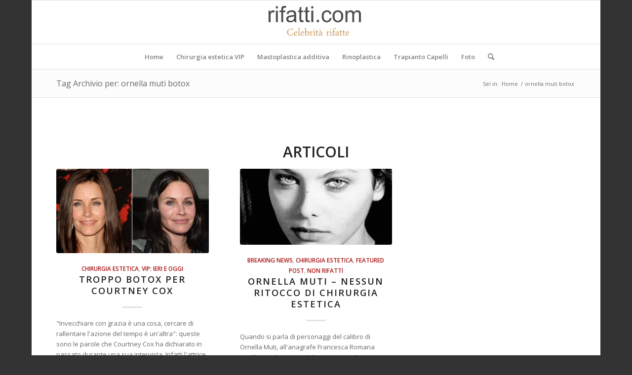

--- FILE ---
content_type: text/html; charset=UTF-8
request_url: https://rifatti.com/tag/ornella-muti-botox/
body_size: 9529
content:
<!DOCTYPE html>
<html lang="it-IT" class="html_boxed responsive av-preloader-disabled av-default-lightbox  html_header_top html_logo_center html_bottom_nav_header html_menu_right html_slim html_header_sticky html_header_shrinking html_mobile_menu_phone html_header_searchicon html_content_align_center html_header_unstick_top_disabled html_header_stretch_disabled html_elegant-blog html_av-overlay-side html_av-overlay-side-classic html_av-submenu-noclone html_entry_id_282 av-cookies-no-cookie-consent av-no-preview html_text_menu_active ">
<head>
<meta charset="UTF-8" />


<!-- mobile setting -->
<meta name="viewport" content="width=device-width, initial-scale=1">

<!-- Scripts/CSS and wp_head hook -->
<meta name='robots' content='index, follow, max-image-preview:large, max-snippet:-1, max-video-preview:-1' />

	<!-- This site is optimized with the Yoast SEO plugin v23.1 - https://yoast.com/wordpress/plugins/seo/ -->
	<title>ornella muti botox Archives - Rifatti - Chirurgia Estetica VIP</title>
	<link rel="canonical" href="https://rifatti.com/tag/ornella-muti-botox/" />
	<meta property="og:locale" content="it_IT" />
	<meta property="og:type" content="article" />
	<meta property="og:title" content="ornella muti botox Archives - Rifatti - Chirurgia Estetica VIP" />
	<meta property="og:url" content="https://rifatti.com/tag/ornella-muti-botox/" />
	<meta property="og:site_name" content="Rifatti - Chirurgia Estetica VIP" />
	<meta name="twitter:card" content="summary_large_image" />
	<script type="application/ld+json" class="yoast-schema-graph">{"@context":"https://schema.org","@graph":[{"@type":"CollectionPage","@id":"https://rifatti.com/tag/ornella-muti-botox/","url":"https://rifatti.com/tag/ornella-muti-botox/","name":"ornella muti botox Archives - Rifatti - Chirurgia Estetica VIP","isPartOf":{"@id":"https://rifatti.com/#website"},"primaryImageOfPage":{"@id":"https://rifatti.com/tag/ornella-muti-botox/#primaryimage"},"image":{"@id":"https://rifatti.com/tag/ornella-muti-botox/#primaryimage"},"thumbnailUrl":"https://rifatti.com/wp-content/uploads/2012/11/ornella-muti-f.jpg","breadcrumb":{"@id":"https://rifatti.com/tag/ornella-muti-botox/#breadcrumb"},"inLanguage":"it-IT"},{"@type":"ImageObject","inLanguage":"it-IT","@id":"https://rifatti.com/tag/ornella-muti-botox/#primaryimage","url":"https://rifatti.com/wp-content/uploads/2012/11/ornella-muti-f.jpg","contentUrl":"https://rifatti.com/wp-content/uploads/2012/11/ornella-muti-f.jpg","width":"540","height":"270"},{"@type":"BreadcrumbList","@id":"https://rifatti.com/tag/ornella-muti-botox/#breadcrumb","itemListElement":[{"@type":"ListItem","position":1,"name":"Home","item":"https://rifatti.com/"},{"@type":"ListItem","position":2,"name":"ornella muti botox"}]},{"@type":"WebSite","@id":"https://rifatti.com/#website","url":"https://rifatti.com/","name":"Rifatti - Chirurgia Estetica VIP","description":"","potentialAction":[{"@type":"SearchAction","target":{"@type":"EntryPoint","urlTemplate":"https://rifatti.com/?s={search_term_string}"},"query-input":"required name=search_term_string"}],"inLanguage":"it-IT"}]}</script>
	<!-- / Yoast SEO plugin. -->


<link rel="alternate" type="application/rss+xml" title="Rifatti - Chirurgia Estetica VIP &raquo; Feed" href="https://rifatti.com/feed/" />
<link rel="alternate" type="application/rss+xml" title="Rifatti - Chirurgia Estetica VIP &raquo; Feed dei commenti" href="https://rifatti.com/comments/feed/" />
<link rel="alternate" type="application/rss+xml" title="Rifatti - Chirurgia Estetica VIP &raquo; ornella muti botox Feed del tag" href="https://rifatti.com/tag/ornella-muti-botox/feed/" />

<!-- google webfont font replacement -->

			<script type='text/javascript'>

				(function() {
					
					/*	check if webfonts are disabled by user setting via cookie - or user must opt in.	*/
					var html = document.getElementsByTagName('html')[0];
					var cookie_check = html.className.indexOf('av-cookies-needs-opt-in') >= 0 || html.className.indexOf('av-cookies-can-opt-out') >= 0;
					var allow_continue = true;
					var silent_accept_cookie = html.className.indexOf('av-cookies-user-silent-accept') >= 0;

					if( cookie_check && ! silent_accept_cookie )
					{
						if( ! document.cookie.match(/aviaCookieConsent/) || html.className.indexOf('av-cookies-session-refused') >= 0 )
						{
							allow_continue = false;
						}
						else
						{
							if( ! document.cookie.match(/aviaPrivacyRefuseCookiesHideBar/) )
							{
								allow_continue = false;
							}
							else if( ! document.cookie.match(/aviaPrivacyEssentialCookiesEnabled/) )
							{
								allow_continue = false;
							}
							else if( document.cookie.match(/aviaPrivacyGoogleWebfontsDisabled/) )
							{
								allow_continue = false;
							}
						}
					}
					
					if( allow_continue )
					{
						var f = document.createElement('link');
					
						f.type 	= 'text/css';
						f.rel 	= 'stylesheet';
						f.href 	= '//fonts.googleapis.com/css?family=Open+Sans:400,600';
						f.id 	= 'avia-google-webfont';

						document.getElementsByTagName('head')[0].appendChild(f);
					}
				})();
			
			</script>
			<link rel='stylesheet' id='wp-block-library-css' href='https://rifatti.com/wp-includes/css/dist/block-library/style.min.css?ver=190accd5f38bc209d27b5bec43b0ec5b' type='text/css' media='all' />
<style id='classic-theme-styles-inline-css' type='text/css'>
/*! This file is auto-generated */
.wp-block-button__link{color:#fff;background-color:#32373c;border-radius:9999px;box-shadow:none;text-decoration:none;padding:calc(.667em + 2px) calc(1.333em + 2px);font-size:1.125em}.wp-block-file__button{background:#32373c;color:#fff;text-decoration:none}
</style>
<style id='global-styles-inline-css' type='text/css'>
body{--wp--preset--color--black: #000000;--wp--preset--color--cyan-bluish-gray: #abb8c3;--wp--preset--color--white: #ffffff;--wp--preset--color--pale-pink: #f78da7;--wp--preset--color--vivid-red: #cf2e2e;--wp--preset--color--luminous-vivid-orange: #ff6900;--wp--preset--color--luminous-vivid-amber: #fcb900;--wp--preset--color--light-green-cyan: #7bdcb5;--wp--preset--color--vivid-green-cyan: #00d084;--wp--preset--color--pale-cyan-blue: #8ed1fc;--wp--preset--color--vivid-cyan-blue: #0693e3;--wp--preset--color--vivid-purple: #9b51e0;--wp--preset--gradient--vivid-cyan-blue-to-vivid-purple: linear-gradient(135deg,rgba(6,147,227,1) 0%,rgb(155,81,224) 100%);--wp--preset--gradient--light-green-cyan-to-vivid-green-cyan: linear-gradient(135deg,rgb(122,220,180) 0%,rgb(0,208,130) 100%);--wp--preset--gradient--luminous-vivid-amber-to-luminous-vivid-orange: linear-gradient(135deg,rgba(252,185,0,1) 0%,rgba(255,105,0,1) 100%);--wp--preset--gradient--luminous-vivid-orange-to-vivid-red: linear-gradient(135deg,rgba(255,105,0,1) 0%,rgb(207,46,46) 100%);--wp--preset--gradient--very-light-gray-to-cyan-bluish-gray: linear-gradient(135deg,rgb(238,238,238) 0%,rgb(169,184,195) 100%);--wp--preset--gradient--cool-to-warm-spectrum: linear-gradient(135deg,rgb(74,234,220) 0%,rgb(151,120,209) 20%,rgb(207,42,186) 40%,rgb(238,44,130) 60%,rgb(251,105,98) 80%,rgb(254,248,76) 100%);--wp--preset--gradient--blush-light-purple: linear-gradient(135deg,rgb(255,206,236) 0%,rgb(152,150,240) 100%);--wp--preset--gradient--blush-bordeaux: linear-gradient(135deg,rgb(254,205,165) 0%,rgb(254,45,45) 50%,rgb(107,0,62) 100%);--wp--preset--gradient--luminous-dusk: linear-gradient(135deg,rgb(255,203,112) 0%,rgb(199,81,192) 50%,rgb(65,88,208) 100%);--wp--preset--gradient--pale-ocean: linear-gradient(135deg,rgb(255,245,203) 0%,rgb(182,227,212) 50%,rgb(51,167,181) 100%);--wp--preset--gradient--electric-grass: linear-gradient(135deg,rgb(202,248,128) 0%,rgb(113,206,126) 100%);--wp--preset--gradient--midnight: linear-gradient(135deg,rgb(2,3,129) 0%,rgb(40,116,252) 100%);--wp--preset--font-size--small: 13px;--wp--preset--font-size--medium: 20px;--wp--preset--font-size--large: 36px;--wp--preset--font-size--x-large: 42px;--wp--preset--spacing--20: 0.44rem;--wp--preset--spacing--30: 0.67rem;--wp--preset--spacing--40: 1rem;--wp--preset--spacing--50: 1.5rem;--wp--preset--spacing--60: 2.25rem;--wp--preset--spacing--70: 3.38rem;--wp--preset--spacing--80: 5.06rem;--wp--preset--shadow--natural: 6px 6px 9px rgba(0, 0, 0, 0.2);--wp--preset--shadow--deep: 12px 12px 50px rgba(0, 0, 0, 0.4);--wp--preset--shadow--sharp: 6px 6px 0px rgba(0, 0, 0, 0.2);--wp--preset--shadow--outlined: 6px 6px 0px -3px rgba(255, 255, 255, 1), 6px 6px rgba(0, 0, 0, 1);--wp--preset--shadow--crisp: 6px 6px 0px rgba(0, 0, 0, 1);}:where(.is-layout-flex){gap: 0.5em;}:where(.is-layout-grid){gap: 0.5em;}body .is-layout-flow > .alignleft{float: left;margin-inline-start: 0;margin-inline-end: 2em;}body .is-layout-flow > .alignright{float: right;margin-inline-start: 2em;margin-inline-end: 0;}body .is-layout-flow > .aligncenter{margin-left: auto !important;margin-right: auto !important;}body .is-layout-constrained > .alignleft{float: left;margin-inline-start: 0;margin-inline-end: 2em;}body .is-layout-constrained > .alignright{float: right;margin-inline-start: 2em;margin-inline-end: 0;}body .is-layout-constrained > .aligncenter{margin-left: auto !important;margin-right: auto !important;}body .is-layout-constrained > :where(:not(.alignleft):not(.alignright):not(.alignfull)){max-width: var(--wp--style--global--content-size);margin-left: auto !important;margin-right: auto !important;}body .is-layout-constrained > .alignwide{max-width: var(--wp--style--global--wide-size);}body .is-layout-flex{display: flex;}body .is-layout-flex{flex-wrap: wrap;align-items: center;}body .is-layout-flex > *{margin: 0;}body .is-layout-grid{display: grid;}body .is-layout-grid > *{margin: 0;}:where(.wp-block-columns.is-layout-flex){gap: 2em;}:where(.wp-block-columns.is-layout-grid){gap: 2em;}:where(.wp-block-post-template.is-layout-flex){gap: 1.25em;}:where(.wp-block-post-template.is-layout-grid){gap: 1.25em;}.has-black-color{color: var(--wp--preset--color--black) !important;}.has-cyan-bluish-gray-color{color: var(--wp--preset--color--cyan-bluish-gray) !important;}.has-white-color{color: var(--wp--preset--color--white) !important;}.has-pale-pink-color{color: var(--wp--preset--color--pale-pink) !important;}.has-vivid-red-color{color: var(--wp--preset--color--vivid-red) !important;}.has-luminous-vivid-orange-color{color: var(--wp--preset--color--luminous-vivid-orange) !important;}.has-luminous-vivid-amber-color{color: var(--wp--preset--color--luminous-vivid-amber) !important;}.has-light-green-cyan-color{color: var(--wp--preset--color--light-green-cyan) !important;}.has-vivid-green-cyan-color{color: var(--wp--preset--color--vivid-green-cyan) !important;}.has-pale-cyan-blue-color{color: var(--wp--preset--color--pale-cyan-blue) !important;}.has-vivid-cyan-blue-color{color: var(--wp--preset--color--vivid-cyan-blue) !important;}.has-vivid-purple-color{color: var(--wp--preset--color--vivid-purple) !important;}.has-black-background-color{background-color: var(--wp--preset--color--black) !important;}.has-cyan-bluish-gray-background-color{background-color: var(--wp--preset--color--cyan-bluish-gray) !important;}.has-white-background-color{background-color: var(--wp--preset--color--white) !important;}.has-pale-pink-background-color{background-color: var(--wp--preset--color--pale-pink) !important;}.has-vivid-red-background-color{background-color: var(--wp--preset--color--vivid-red) !important;}.has-luminous-vivid-orange-background-color{background-color: var(--wp--preset--color--luminous-vivid-orange) !important;}.has-luminous-vivid-amber-background-color{background-color: var(--wp--preset--color--luminous-vivid-amber) !important;}.has-light-green-cyan-background-color{background-color: var(--wp--preset--color--light-green-cyan) !important;}.has-vivid-green-cyan-background-color{background-color: var(--wp--preset--color--vivid-green-cyan) !important;}.has-pale-cyan-blue-background-color{background-color: var(--wp--preset--color--pale-cyan-blue) !important;}.has-vivid-cyan-blue-background-color{background-color: var(--wp--preset--color--vivid-cyan-blue) !important;}.has-vivid-purple-background-color{background-color: var(--wp--preset--color--vivid-purple) !important;}.has-black-border-color{border-color: var(--wp--preset--color--black) !important;}.has-cyan-bluish-gray-border-color{border-color: var(--wp--preset--color--cyan-bluish-gray) !important;}.has-white-border-color{border-color: var(--wp--preset--color--white) !important;}.has-pale-pink-border-color{border-color: var(--wp--preset--color--pale-pink) !important;}.has-vivid-red-border-color{border-color: var(--wp--preset--color--vivid-red) !important;}.has-luminous-vivid-orange-border-color{border-color: var(--wp--preset--color--luminous-vivid-orange) !important;}.has-luminous-vivid-amber-border-color{border-color: var(--wp--preset--color--luminous-vivid-amber) !important;}.has-light-green-cyan-border-color{border-color: var(--wp--preset--color--light-green-cyan) !important;}.has-vivid-green-cyan-border-color{border-color: var(--wp--preset--color--vivid-green-cyan) !important;}.has-pale-cyan-blue-border-color{border-color: var(--wp--preset--color--pale-cyan-blue) !important;}.has-vivid-cyan-blue-border-color{border-color: var(--wp--preset--color--vivid-cyan-blue) !important;}.has-vivid-purple-border-color{border-color: var(--wp--preset--color--vivid-purple) !important;}.has-vivid-cyan-blue-to-vivid-purple-gradient-background{background: var(--wp--preset--gradient--vivid-cyan-blue-to-vivid-purple) !important;}.has-light-green-cyan-to-vivid-green-cyan-gradient-background{background: var(--wp--preset--gradient--light-green-cyan-to-vivid-green-cyan) !important;}.has-luminous-vivid-amber-to-luminous-vivid-orange-gradient-background{background: var(--wp--preset--gradient--luminous-vivid-amber-to-luminous-vivid-orange) !important;}.has-luminous-vivid-orange-to-vivid-red-gradient-background{background: var(--wp--preset--gradient--luminous-vivid-orange-to-vivid-red) !important;}.has-very-light-gray-to-cyan-bluish-gray-gradient-background{background: var(--wp--preset--gradient--very-light-gray-to-cyan-bluish-gray) !important;}.has-cool-to-warm-spectrum-gradient-background{background: var(--wp--preset--gradient--cool-to-warm-spectrum) !important;}.has-blush-light-purple-gradient-background{background: var(--wp--preset--gradient--blush-light-purple) !important;}.has-blush-bordeaux-gradient-background{background: var(--wp--preset--gradient--blush-bordeaux) !important;}.has-luminous-dusk-gradient-background{background: var(--wp--preset--gradient--luminous-dusk) !important;}.has-pale-ocean-gradient-background{background: var(--wp--preset--gradient--pale-ocean) !important;}.has-electric-grass-gradient-background{background: var(--wp--preset--gradient--electric-grass) !important;}.has-midnight-gradient-background{background: var(--wp--preset--gradient--midnight) !important;}.has-small-font-size{font-size: var(--wp--preset--font-size--small) !important;}.has-medium-font-size{font-size: var(--wp--preset--font-size--medium) !important;}.has-large-font-size{font-size: var(--wp--preset--font-size--large) !important;}.has-x-large-font-size{font-size: var(--wp--preset--font-size--x-large) !important;}
.wp-block-navigation a:where(:not(.wp-element-button)){color: inherit;}
:where(.wp-block-post-template.is-layout-flex){gap: 1.25em;}:where(.wp-block-post-template.is-layout-grid){gap: 1.25em;}
:where(.wp-block-columns.is-layout-flex){gap: 2em;}:where(.wp-block-columns.is-layout-grid){gap: 2em;}
.wp-block-pullquote{font-size: 1.5em;line-height: 1.6;}
</style>
<link rel='stylesheet' id='avia-merged-styles-css' href='https://rifatti.com/wp-content/uploads/dynamic_avia/avia-merged-styles-3e4134bd0d17a024882f42613aedb095---68386a8b6d877.css' type='text/css' media='all' />
<script type="text/javascript" src="https://rifatti.com/wp-includes/js/jquery/jquery.min.js?ver=3.7.1" id="jquery-core-js"></script>
<link rel="https://api.w.org/" href="https://rifatti.com/wp-json/" /><link rel="alternate" type="application/json" href="https://rifatti.com/wp-json/wp/v2/tags/646" /><link rel="EditURI" type="application/rsd+xml" title="RSD" href="https://rifatti.com/xmlrpc.php?rsd" />

<!-- Analytics by WP Statistics - https://wp-statistics.com -->
<link rel="profile" href="https://gmpg.org/xfn/11" />
<link rel="alternate" type="application/rss+xml" title="Rifatti - Chirurgia Estetica VIP RSS2 Feed" href="https://rifatti.com/feed/" />
<link rel="pingback" href="https://rifatti.com/xmlrpc.php" />
<!--[if lt IE 9]><script src="https://rifatti.com/wp-content/themes/enfold/js/html5shiv.js"></script><![endif]-->


<!-- To speed up the rendering and to display the site as fast as possible to the user we include some styles and scripts for above the fold content inline -->
<script type="text/javascript">'use strict';var avia_is_mobile=!1;if(/Android|webOS|iPhone|iPad|iPod|BlackBerry|IEMobile|Opera Mini/i.test(navigator.userAgent)&&'ontouchstart' in document.documentElement){avia_is_mobile=!0;document.documentElement.className+=' avia_mobile '}
else{document.documentElement.className+=' avia_desktop '};document.documentElement.className+=' js_active ';(function(){var e=['-webkit-','-moz-','-ms-',''],n='';for(var t in e){if(e[t]+'transform' in document.documentElement.style){document.documentElement.className+=' avia_transform ';n=e[t]+'transform'};if(e[t]+'perspective' in document.documentElement.style)document.documentElement.className+=' avia_transform3d '};if(typeof document.getElementsByClassName=='function'&&typeof document.documentElement.getBoundingClientRect=='function'&&avia_is_mobile==!1){if(n&&window.innerHeight>0){setTimeout(function(){var e=0,o={},a=0,t=document.getElementsByClassName('av-parallax'),i=window.pageYOffset||document.documentElement.scrollTop;for(e=0;e<t.length;e++){t[e].style.top='0px';o=t[e].getBoundingClientRect();a=Math.ceil((window.innerHeight+i-o.top)*0.3);t[e].style[n]='translate(0px, '+a+'px)';t[e].style.top='auto';t[e].className+=' enabled-parallax '}},50)}}})();</script><style type='text/css'>
@font-face {font-family: 'entypo-fontello'; font-weight: normal; font-style: normal; font-display: auto;
src: url('https://rifatti.com/wp-content/themes/enfold/config-templatebuilder/avia-template-builder/assets/fonts/entypo-fontello.woff2') format('woff2'),
url('https://rifatti.com/wp-content/themes/enfold/config-templatebuilder/avia-template-builder/assets/fonts/entypo-fontello.woff') format('woff'),
url('https://rifatti.com/wp-content/themes/enfold/config-templatebuilder/avia-template-builder/assets/fonts/entypo-fontello.ttf') format('truetype'), 
url('https://rifatti.com/wp-content/themes/enfold/config-templatebuilder/avia-template-builder/assets/fonts/entypo-fontello.svg#entypo-fontello') format('svg'),
url('https://rifatti.com/wp-content/themes/enfold/config-templatebuilder/avia-template-builder/assets/fonts/entypo-fontello.eot'),
url('https://rifatti.com/wp-content/themes/enfold/config-templatebuilder/avia-template-builder/assets/fonts/entypo-fontello.eot?#iefix') format('embedded-opentype');
} #top .avia-font-entypo-fontello, body .avia-font-entypo-fontello, html body [data-av_iconfont='entypo-fontello']:before{ font-family: 'entypo-fontello'; }
</style>

<!--
Debugging Info for Theme support: 

Theme: Enfold
Version: 4.8.2
Installed: enfold
AviaFramework Version: 5.0
AviaBuilder Version: 4.8
aviaElementManager Version: 1.0.1
ML:256-PU:96-PLA:14
WP:6.4.3
Compress: CSS:all theme files - JS:all theme files
Updates: enabled - deprecated Envato API - register Envato Token
PLAu:13
-->
</head>




<body data-rsssl=1 id="top" class="archive tag tag-ornella-muti-botox tag-646  rtl_columns boxed open_sans td-standard-pack avia-responsive-images-support" itemscope="itemscope" itemtype="https://schema.org/WebPage" >

	
	<div id='wrap_all'>

	
<header id='header' class='all_colors header_color light_bg_color  av_header_top av_logo_center av_bottom_nav_header av_menu_right av_slim av_header_sticky av_header_shrinking av_header_stretch_disabled av_mobile_menu_phone av_header_searchicon av_header_unstick_top_disabled av_header_border_disabled'  role="banner" itemscope="itemscope" itemtype="https://schema.org/WPHeader" >

		<div  id='header_main' class='container_wrap container_wrap_logo'>
	
        <div class='container av-logo-container'><div class='inner-container'><span class='logo'><a href='https://rifatti.com/'><img src="https://rifatti.com/wp-content/uploads/a-logo-rifatti-2-2.png" height="100" width="300" alt='Rifatti - Chirurgia Estetica VIP' title='' /></a></span></div></div><div id='header_main_alternate' class='container_wrap'><div class='container'><nav class='main_menu' data-selectname='Seleziona una pagina'  role="navigation" itemscope="itemscope" itemtype="https://schema.org/SiteNavigationElement" ><div class="avia-menu av-main-nav-wrap"><ul id="avia-menu" class="menu av-main-nav"><li id="menu-item-2824" class="menu-item menu-item-type-post_type menu-item-object-page menu-item-home menu-item-top-level menu-item-top-level-1"><a href="https://rifatti.com/" itemprop="url"><span class="avia-bullet"></span><span class="avia-menu-text">Home</span><span class="avia-menu-fx"><span class="avia-arrow-wrap"><span class="avia-arrow"></span></span></span></a></li>
<li id="menu-item-2937" class="menu-item menu-item-type-taxonomy menu-item-object-category menu-item-has-children menu-item-top-level menu-item-top-level-2"><a href="https://rifatti.com/chirurgia-estetica/chirurgia-estetica.html" itemprop="url"><span class="avia-bullet"></span><span class="avia-menu-text">Chirurgia estetica VIP</span><span class="avia-menu-fx"><span class="avia-arrow-wrap"><span class="avia-arrow"></span></span></span></a>


<ul class="sub-menu">
	<li id="menu-item-4275" class="menu-item menu-item-type-custom menu-item-object-custom"><a href="https://rifatti.com/category/vip-ieri-e-oggi-2/" itemprop="url"><span class="avia-bullet"></span><span class="avia-menu-text">Vip: Ieri e oggi</span></a></li>
</ul>
</li>
<li id="menu-item-2933" class="menu-item menu-item-type-taxonomy menu-item-object-category menu-item-has-children menu-item-top-level menu-item-top-level-3"><a href="https://rifatti.com/mastoplastica-additiva/mastoplastica-additiva.html" itemprop="url"><span class="avia-bullet"></span><span class="avia-menu-text">Mastoplastica additiva</span><span class="avia-menu-fx"><span class="avia-arrow-wrap"><span class="avia-arrow"></span></span></span></a>


<ul class="sub-menu">
	<li id="menu-item-4274" class="menu-item menu-item-type-post_type menu-item-object-page"><a href="https://rifatti.com/senirifatti/" itemprop="url"><span class="avia-bullet"></span><span class="avia-menu-text">Seni rifatti</span></a></li>
</ul>
</li>
<li id="menu-item-2934" class="menu-item menu-item-type-taxonomy menu-item-object-category menu-item-has-children menu-item-top-level menu-item-top-level-4"><a href="https://rifatti.com/rinoplastica/rinoplastica.html" itemprop="url"><span class="avia-bullet"></span><span class="avia-menu-text">Rinoplastica</span><span class="avia-menu-subtext">La rinoplastica è un intervento “best seller” della chirurgia estetica ed è particolarmente amato dalle celebrità nostrane ed internazionali.</span><span class="avia-menu-fx"><span class="avia-arrow-wrap"><span class="avia-arrow"></span></span></span></a>


<ul class="sub-menu">
	<li id="menu-item-4273" class="menu-item menu-item-type-post_type menu-item-object-page"><a href="https://rifatti.com/nasirifatti/" itemprop="url"><span class="avia-bullet"></span><span class="avia-menu-text">Nasi rifatti</span></a></li>
</ul>
</li>
<li id="menu-item-2935" class="menu-item menu-item-type-taxonomy menu-item-object-category menu-item-has-children menu-item-top-level menu-item-top-level-5"><a href="https://rifatti.com/category/trapianto-capelli/" itemprop="url"><span class="avia-bullet"></span><span class="avia-menu-text">Trapianto Capelli</span><span class="avia-menu-fx"><span class="avia-arrow-wrap"><span class="avia-arrow"></span></span></span></a>


<ul class="sub-menu">
	<li id="menu-item-2936" class="menu-item menu-item-type-taxonomy menu-item-object-category"><a href="https://rifatti.com/category/calvizie-vip/" itemprop="url"><span class="avia-bullet"></span><span class="avia-menu-text">Calvizie VIP</span></a></li>
</ul>
</li>
<li id="menu-item-3259" class="menu-item menu-item-type-custom menu-item-object-custom menu-item-has-children menu-item-top-level menu-item-top-level-6"><a href="#" itemprop="url"><span class="avia-bullet"></span><span class="avia-menu-text">Foto</span><span class="avia-menu-fx"><span class="avia-arrow-wrap"><span class="avia-arrow"></span></span></span></a>


<ul class="sub-menu">
	<li id="menu-item-3258" class="menu-item menu-item-type-taxonomy menu-item-object-category"><a href="https://rifatti.com/category/mastoplastica-additiva-foto/" itemprop="url"><span class="avia-bullet"></span><span class="avia-menu-text">Mastoplastica additiva foto</span></a></li>
	<li id="menu-item-3354" class="menu-item menu-item-type-taxonomy menu-item-object-category"><a href="https://rifatti.com/category/rinoplastica-foto/" itemprop="url"><span class="avia-bullet"></span><span class="avia-menu-text">Rinoplastica foto</span></a></li>
	<li id="menu-item-3402" class="menu-item menu-item-type-taxonomy menu-item-object-category"><a href="https://rifatti.com/category/liposuzione-foto/" itemprop="url"><span class="avia-bullet"></span><span class="avia-menu-text">Liposuzione foto</span></a></li>
</ul>
</li>
<li id="menu-item-search" class="noMobile menu-item menu-item-search-dropdown menu-item-avia-special"><a aria-label="Cerca" href="?s=" rel="nofollow" data-avia-search-tooltip="

&lt;form role=&quot;search&quot; action=&quot;https://rifatti.com/&quot; id=&quot;searchform&quot; method=&quot;get&quot; class=&quot;&quot;&gt;
	&lt;div&gt;
		&lt;input type=&quot;submit&quot; value=&quot;&quot; id=&quot;searchsubmit&quot; class=&quot;button avia-font-entypo-fontello&quot; /&gt;
		&lt;input type=&quot;text&quot; id=&quot;s&quot; name=&quot;s&quot; value=&quot;&quot; placeholder='Cerca' /&gt;
			&lt;/div&gt;
&lt;/form&gt;" aria-hidden='false' data-av_icon='' data-av_iconfont='entypo-fontello'><span class="avia_hidden_link_text">Cerca</span></a></li><li class="av-burger-menu-main menu-item-avia-special ">
	        			<a href="#" aria-label="Menu" aria-hidden="false">
							<span class="av-hamburger av-hamburger--spin av-js-hamburger">
								<span class="av-hamburger-box">
						          <span class="av-hamburger-inner"></span>
						          <strong>Menu</strong>
								</span>
							</span>
							<span class="avia_hidden_link_text">Menu</span>
						</a>
	        		   </li></ul></div></nav></div> </div> 
		<!-- end container_wrap-->
		</div>
		<div class='header_bg'></div>

<!-- end header -->
</header>
		
	<div id='main' class='all_colors' data-scroll-offset='88'>

	<div class='stretch_full container_wrap alternate_color light_bg_color title_container'><div class='container'><h1 class='main-title entry-title '><a href='https://rifatti.com/tag/ornella-muti-botox/' rel='bookmark' title='Link Permanente: Tag Archivio per: ornella muti botox'  itemprop="headline" >Tag Archivio per: ornella muti botox</a></h1><div class="breadcrumb breadcrumbs avia-breadcrumbs"><div class="breadcrumb-trail" ><span class="trail-before"><span class="breadcrumb-title">Sei in:</span></span> <span  itemscope="itemscope" itemtype="https://schema.org/BreadcrumbList" ><span  itemscope="itemscope" itemtype="https://schema.org/ListItem" itemprop="itemListElement" ><a itemprop="url" href="https://rifatti.com" title="Rifatti - Chirurgia Estetica VIP" rel="home" class="trail-begin"><span itemprop="name">Home</span></a><span itemprop="position" class="hidden">1</span></span></span> <span class="sep">/</span> <span class="trail-end">ornella muti botox</span></div></div></div></div>
        <div class='container_wrap container_wrap_first main_color fullsize'>

            <div class='container template-blog '>

                <main class='content av-content-full alpha units'  role="main" itemprop="mainContentOfPage" itemscope="itemscope" itemtype="https://schema.org/Blog" >

                    <div class="category-term-description">
                                            </div>

                    <div class='entry-content-wrapper'><h3 class='post-title tag-page-post-type-title '>Articoli</h3><div   data-autoplay=''  data-interval='5'  data-animation='fade'  data-show_slide_delay='90'  class='avia-content-slider avia-content-grid-active avia-content-slider1 avia-content-slider-odd avia-builder-el-no-sibling '  itemscope="itemscope" itemtype="https://schema.org/Blog" ><div class='avia-content-slider-inner'><div class='slide-entry-wrap'><article class='slide-entry flex_column  post-entry post-entry-2779 slide-entry-overview slide-loop-1 slide-parity-odd  av_one_third first real-thumbnail post-format-standard'  itemscope="itemscope" itemtype="https://schema.org/BlogPosting" itemprop="blogPost" ><a href='https://rifatti.com/botox-courtney-cox.html' data-rel='slide-1' class='slide-image' title='Troppo botox per Courtney Cox'><img width="495" height="274" src="https://rifatti.com/wp-content/uploads/Courtney-Cox-prima-dopo.jpg" class="wp-image-2780 avia-img-lazy-loading-not-2780 attachment-portfolio size-portfolio wp-post-image" alt="" decoding="async" fetchpriority="high" srcset="https://rifatti.com/wp-content/uploads/Courtney-Cox-prima-dopo.jpg 672w, https://rifatti.com/wp-content/uploads/Courtney-Cox-prima-dopo-300x166.jpg 300w" sizes="(max-width: 495px) 100vw, 495px" /></a><div class='slide-content'><header class="entry-content-header"><span class="blog-categories minor-meta"><a href="https://rifatti.com/chirurgia-estetica/chirurgia-estetica.html" rel="tag">Chirurgia estetica</a>, <a href="https://rifatti.com/category/vip-ieri-e-oggi-2/" rel="tag">Vip: ieri e oggi</a> </span><h3 class='slide-entry-title entry-title '  itemprop="headline" ><a href='https://rifatti.com/botox-courtney-cox.html' title='Troppo botox per Courtney Cox'>Troppo botox per Courtney Cox</a></h3><span class="av-vertical-delimiter"></span></header><div class='slide-entry-excerpt entry-content'  itemprop="text" >"Invecchiare con grazia è una cosa, cercare di rallentare l'azione del tempo è un'altra": queste sono le parole che Courtney Cox ha dichiarato in passato durante una sua intervista. Infatti l'attrice oggi 51enne, non ha mai negato di essere…</div></div><footer class="entry-footer"><div class='slide-meta'><time class='slide-meta-time updated'  itemprop="datePublished" datetime="2022-10-16T20:57:15+00:00" >16/10/2022</time></div></footer><span class='hidden'>
				<span class='av-structured-data'  itemprop="image" itemscope="itemscope" itemtype="https://schema.org/ImageObject" >
						<span itemprop='url'>https://rifatti.com/wp-content/uploads/Courtney-Cox-prima-dopo.jpg</span>
						<span itemprop='height'>372</span>
						<span itemprop='width'>672</span>
				</span>
				<span class='av-structured-data'  itemprop="publisher" itemtype="https://schema.org/Organization" itemscope="itemscope" >
						<span itemprop='name'>admin</span>
						<span itemprop='logo' itemscope itemtype='https://schema.org/ImageObject'>
							<span itemprop='url'>https://rifatti.com/wp-content/uploads/a-logo-rifatti-2-2.png</span>
						 </span>
				</span><span class='av-structured-data'  itemprop="author" itemscope="itemscope" itemtype="https://schema.org/Person" ><span itemprop='name'>admin</span></span><span class='av-structured-data'  itemprop="datePublished" datetime="2022-10-12T07:41:13+00:00" >2022-10-16 20:57:15</span><span class='av-structured-data'  itemprop="dateModified" itemtype="https://schema.org/dateModified" >2022-10-14 06:26:57</span><span class='av-structured-data'  itemprop="mainEntityOfPage" itemtype="https://schema.org/mainEntityOfPage" ><span itemprop='name'>Troppo botox per Courtney Cox</span></span></span></article><article class='slide-entry flex_column  post-entry post-entry-282 slide-entry-overview slide-loop-2 slide-parity-even  post-entry-last  av_one_third  real-thumbnail post-format-standard'  itemscope="itemscope" itemtype="https://schema.org/BlogPosting" itemprop="blogPost" ><a href='https://rifatti.com/ornella-muti-nessun-ritocco-di-chirurgia-estetica/' data-rel='slide-1' class='slide-image' title='Ornella Muti &#8211; Nessun ritocco di chirurgia estetica'><img width="495" height="248" src="https://rifatti.com/wp-content/uploads/2012/11/ornella-muti-f.jpg" class="wp-image-292 avia-img-lazy-loading-not-292 attachment-portfolio size-portfolio wp-post-image" alt="" decoding="async" srcset="https://rifatti.com/wp-content/uploads/2012/11/ornella-muti-f.jpg 540w, https://rifatti.com/wp-content/uploads/2012/11/ornella-muti-f-300x150.jpg 300w" sizes="(max-width: 495px) 100vw, 495px" /></a><div class='slide-content'><header class="entry-content-header"><span class="blog-categories minor-meta"><a href="https://rifatti.com/category/breaking-news/" rel="tag">breaking news</a>, <a href="https://rifatti.com/chirurgia-estetica/chirurgia-estetica.html" rel="tag">Chirurgia estetica</a>, <a href="https://rifatti.com/category/featured-post/" rel="tag">featured post</a>, <a href="https://rifatti.com/category/non-rifatti/" rel="tag">Non rifatti</a> </span><h3 class='slide-entry-title entry-title '  itemprop="headline" ><a href='https://rifatti.com/ornella-muti-nessun-ritocco-di-chirurgia-estetica/' title='Ornella Muti &#8211; Nessun ritocco di chirurgia estetica'>Ornella Muti &#8211; Nessun ritocco di chirurgia estetica</a></h3><span class="av-vertical-delimiter"></span></header><div class='slide-entry-excerpt entry-content'  itemprop="text" >Quando si parla di personaggi del calibro di Ornella Muti, all'anagrafe Francesca Romana Rivelli nata il 9 marzo del 1955 a Roma, bisogna mettersi sull'attenti. Stiamo parlando di una icona nazionale che ha alle spalle tantissimi film storici…</div></div><footer class="entry-footer"><div class='slide-meta'><time class='slide-meta-time updated'  itemprop="datePublished" datetime="2022-10-12T07:41:13+00:00" >12/10/2022</time></div></footer><span class='hidden'>
				<span class='av-structured-data'  itemprop="image" itemscope="itemscope" itemtype="https://schema.org/ImageObject" >
						<span itemprop='url'>https://rifatti.com/wp-content/uploads/2012/11/ornella-muti-f.jpg</span>
						<span itemprop='height'>270</span>
						<span itemprop='width'>540</span>
				</span>
				<span class='av-structured-data'  itemprop="publisher" itemtype="https://schema.org/Organization" itemscope="itemscope" >
						<span itemprop='name'>admin</span>
						<span itemprop='logo' itemscope itemtype='https://schema.org/ImageObject'>
							<span itemprop='url'>https://rifatti.com/wp-content/uploads/a-logo-rifatti-2-2.png</span>
						 </span>
				</span><span class='av-structured-data'  itemprop="author" itemscope="itemscope" itemtype="https://schema.org/Person" ><span itemprop='name'>admin</span></span><span class='av-structured-data'  itemprop="datePublished" datetime="2022-10-12T07:41:13+00:00" >2022-10-12 07:41:13</span><span class='av-structured-data'  itemprop="dateModified" itemtype="https://schema.org/dateModified" >2022-10-11 23:13:46</span><span class='av-structured-data'  itemprop="mainEntityOfPage" itemtype="https://schema.org/mainEntityOfPage" ><span itemprop='name'>Ornella Muti &#8211; Nessun ritocco di chirurgia estetica</span></span></span></article></div></div></div></div>
                <!--end content-->
                </main>

                
            </div><!--end container-->

        </div><!-- close default .container_wrap element -->

						<div class='container_wrap footer_color' id='footer'>

					<div class='container'>

						<div class='flex_column av_one_half  first el_before_av_one_half'><section id="nav_menu-2" class="widget clearfix widget_nav_menu"><h3 class="widgettitle">Chirurgia Estetica</h3><div class="menu-footer-container"><ul id="menu-footer" class="menu"><li id="menu-item-235" class="menu-item menu-item-type-post_type menu-item-object-page menu-item-235"><a href="https://rifatti.com/addominoplastica/">Addominoplastica</a></li>
<li id="menu-item-244" class="menu-item menu-item-type-post_type menu-item-object-page menu-item-244"><a href="https://rifatti.com/mastoplastica-additiva-vip/">Mastoplastica additiva</a></li>
<li id="menu-item-227" class="menu-item menu-item-type-post_type menu-item-object-page menu-item-227"><a href="https://rifatti.com/trapianto-dei-capelli/">Trapianto capelli</a></li>
<li id="menu-item-231" class="menu-item menu-item-type-post_type menu-item-object-page menu-item-231"><a href="https://rifatti.com/chirurgia-estetica-del-uomo/">Chirurgia Estetica Uomo</a></li>
<li id="menu-item-232" class="menu-item menu-item-type-post_type menu-item-object-page menu-item-232"><a href="https://rifatti.com/chirurgia-estetica-plastica-donna/">Chirurgia Estetica Donna</a></li>
<li id="menu-item-233" class="menu-item menu-item-type-post_type menu-item-object-page menu-item-233"><a href="https://rifatti.com/chirurgia-estetica-del-naso/">Chirurgia Estetica Naso</a></li>
<li id="menu-item-234" class="menu-item menu-item-type-post_type menu-item-object-page menu-item-234"><a href="https://rifatti.com/chirurgia-estetica-plastica-viso/">Chirurgia Estetica Viso</a></li>
<li id="menu-item-238" class="menu-item menu-item-type-post_type menu-item-object-page menu-item-238"><a href="https://rifatti.com/chirurgia-estetica-del-seno/">Chirurgia Estetica del Seno</a></li>
<li id="menu-item-236" class="menu-item menu-item-type-post_type menu-item-object-page menu-item-236"><a href="https://rifatti.com/vip-rifatti/">VIP rifatti</a></li>
<li id="menu-item-239" class="menu-item menu-item-type-post_type menu-item-object-page menu-item-239"><a href="https://rifatti.com/la-chirurgia-estetica-dei-vip/">La chirurgia estetica dei Vip</a></li>
<li id="menu-item-237" class="menu-item menu-item-type-post_type menu-item-object-page menu-item-237"><a href="https://rifatti.com/rifatti-in-ordine-alfabetico/">Rifatti in ordine alfabetico</a></li>
<li id="menu-item-228" class="menu-item menu-item-type-post_type menu-item-object-page menu-item-228"><a href="https://rifatti.com/rifatti-per-intervento/">Rifatti per intervento</a></li>
</ul></div><span class="seperator extralight-border"></span></section></div><div class='flex_column av_one_half  el_after_av_one_half  el_before_av_one_half '>
		<section id="recent-posts-3" class="widget clearfix widget_recent_entries">
		<h3 class="widgettitle">Articoli recenti</h3>
		<ul>
											<li>
					<a href="https://rifatti.com/vorrei-il-naso-di-perche-copiare-non-funziona-e-come-trovare-il-tuo-profilo-perfetto/">&#8220;Vorrei il naso di&#8230;&#8221; Perché copiare non funziona (e come trovare il tuo profilo perfetto)</a>
									</li>
											<li>
					<a href="https://rifatti.com/chrishell-stause-e-linaspettata-rottura-delle-protesi-al-seno-un-invito-alla-prevenzione/">Chrishell Stause e l’inaspettata rottura delle protesi al seno: un invito alla prevenzione</a>
									</li>
											<li>
					<a href="https://rifatti.com/brittany-cartwright-allairsculpt/">Brittany Cartwright: la star di &#8220;The Valley&#8221; ritrova fiducia in sé stessa grazie all&#8217;AirSculpt</a>
									</li>
											<li>
					<a href="https://rifatti.com/chirurgia-estetica-etnica-analisi-delle-differenze-e-delle-sfide/">Chirurgia Estetica Etnica: Analisi delle differenze e delle sfide</a>
									</li>
											<li>
					<a href="https://rifatti.com/rinoplastiche-piu-celebri-risultati-star/">Correzioni del naso: Analisi delle rinoplastiche più celebri e dei risultati ottenuti dalle star</a>
									</li>
					</ul>

		<span class="seperator extralight-border"></span></section></div>
					</div>

				<!-- ####### END FOOTER CONTAINER ####### -->
				</div>

	

	
				<footer class='container_wrap socket_color' id='socket'  role="contentinfo" itemscope="itemscope" itemtype="https://schema.org/WPFooter" >
                    <div class='container'>

                        <span class='copyright'>© Copyright  - <a href='https://rifatti.com/'>Rifatti - Chirurgia Estetica VIP</a> - <a rel='nofollow' href='https://kriesi.at'>Enfold WordPress Theme by Kriesi</a></span>

                        
                    </div>

	            <!-- ####### END SOCKET CONTAINER ####### -->
				</footer>


					<!-- end main -->
		</div>
		
		<!-- end wrap_all --></div>

<a href='#top' title='Scorrere verso l&rsquo;alto' id='scroll-top-link' aria-hidden='true' data-av_icon='' data-av_iconfont='entypo-fontello'><span class="avia_hidden_link_text">Scorrere verso l&rsquo;alto</span></a>

<div id="fb-root"></div>


 <script type='text/javascript'>
 /* <![CDATA[ */  
var avia_framework_globals = avia_framework_globals || {};
    avia_framework_globals.frameworkUrl = 'https://rifatti.com/wp-content/themes/enfold/framework/';
    avia_framework_globals.installedAt = 'https://rifatti.com/wp-content/themes/enfold/';
    avia_framework_globals.ajaxurl = 'https://rifatti.com/wp-admin/admin-ajax.php';
/* ]]> */ 
</script>
 
 <script type="text/javascript" src="https://rifatti.com/wp-content/uploads/dynamic_avia/avia-footer-scripts-139b54087ef3f5357102cb2782b0a111---68386a8bebad4.js" id="avia-footer-scripts-js"></script>
</body>
</html>
